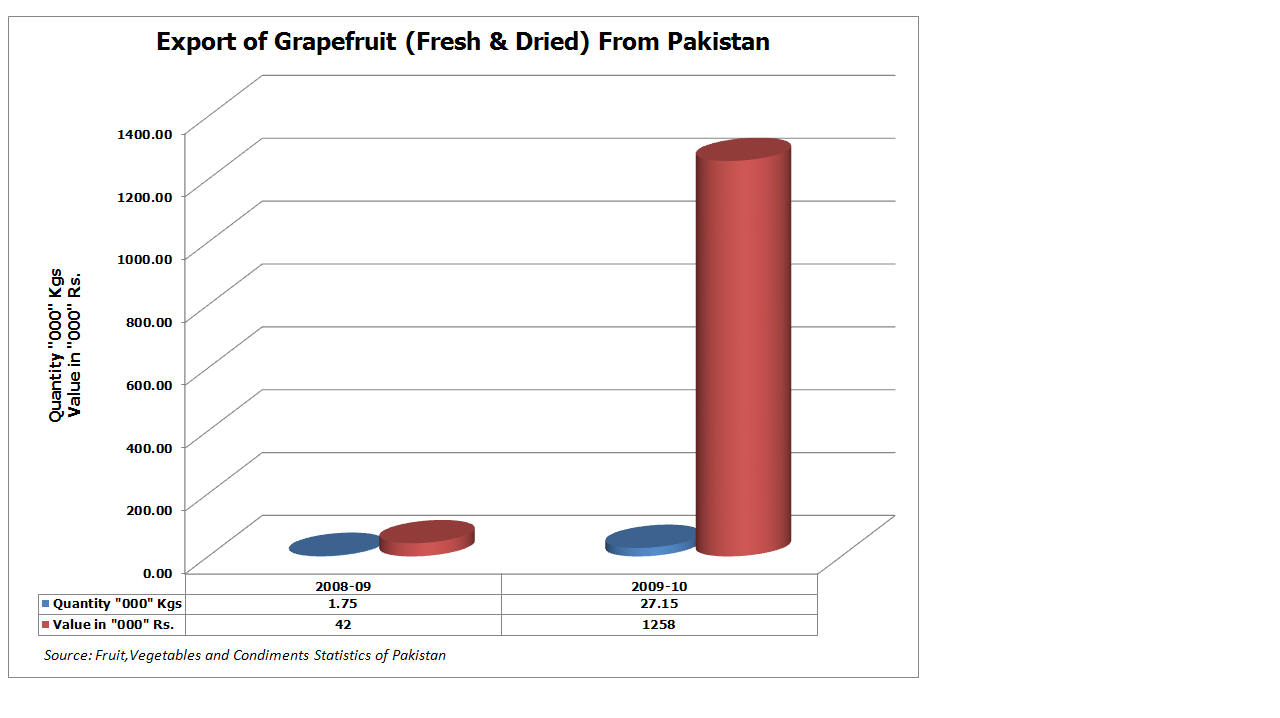

--- FILE ---
content_type: text/html
request_url: http://amis.pk/Import%20and%20Export%20of%20Agricultural%20Commodities/Export/Fruit/Grapefruit(Fresh%20&%20Dried)/Grapefruit(Fresh%20&%20Dried)_Graph.html
body_size: 442
content:
<!DOCTYPE html PUBLIC "-//W3C//DTD XHTML 1.0 Transitional//EN" "http://www.w3.org/TR/xhtml1/DTD/xhtml1-transitional.dtd">
<html xmlns="http://www.w3.org/1999/xhtml">

<head>
<meta content="text/html; charset=utf-8" http-equiv="Content-Type" />
<title>Untitled 1</title>
</head>

<body>

<p title="Export of Grapefruit (Fresh &amp; Dried) From Pakistan">
<img alt="" src="../../../images/img12.jpg" /></p>

</body>

</html>
